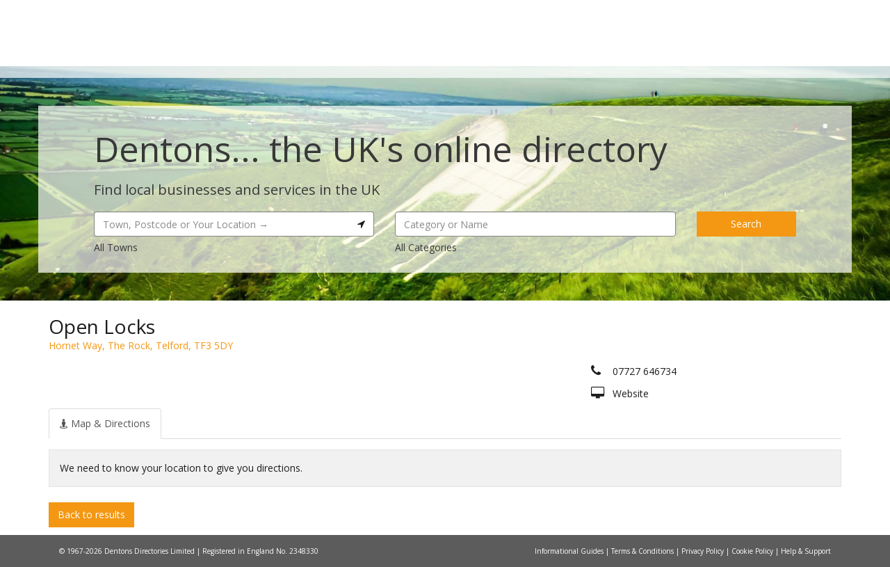

--- FILE ---
content_type: text/html; charset=UTF-8
request_url: https://dentons.net/detail/51118589/openlocks
body_size: 4125
content:
<!DOCTYPE html>
<html lang="en">
<head>
<!-- Google Tag Manager -->
<script>(function(w,d,s,l,i){w[l]=w[l]||[];w[l].push({'gtm.start':
new Date().getTime(),event:'gtm.js'});var f=d.getElementsByTagName(s)[0],
j=d.createElement(s),dl=l!='dataLayer'?'&l='+l:'';j.async=true;j.src=
'https://www.googletagmanager.com/gtm.js?id='+i+dl;f.parentNode.insertBefore(j,f);
})(window,document,'script','dataLayer','GTM-5XT887');</script>
<!-- End Google Tag Manager -->
<meta charset="utf-8" />
<meta http-equiv="X-UA-Compatible" content="IE=edge" />
<meta name="viewport" content="width=device-width, initial-scale=1, maximum-scale=1.0, user-scalable=no" />
<title>Open Locks |  |  | Dentons.net
</title>
<meta name="keywords" content="UK search, local search, search, local search engine, business listings, local suppliers, local services, business directory, dentons, dentons web, dentons directories
" />
<meta name="description" content="dentons.net is the UK's local search engine, providing classified business information for local suppliers throughout the UK, including business websites, addresses, phone numbers and detailed local maps and directions for locations.
" />
<link rel="canonical" href="https://dentons.net/detail/51118589/open-locks" />
<meta name="owner" content="Dentons Directories Ltd" />
<meta name="Copyright" content="(c) 2026 Dentons Directories Ltd" />
<link rel="stylesheet" href="/css/app.css" />
</head>
<body>
<!-- Google Tag Manager (noscript) -->
<noscript><iframe src="https://www.googletagmanager.com/ns.html?id=GTM-5XT887"
height="0" width="0" style="display:none;visibility:hidden"></iframe></noscript>
<!-- End Google Tag Manager (noscript) -->
<div class="blur-overlay hidden"></div>
<div class="wrapper-main">
    <div class="search-container clearfix search-default"  >
        <nav class="navbar navbar-default">
            <div class="container">
                <div class="row">
                    <div class="col-sm-3">
                        <div class="navbar-header">
                            <div class="col-xs-3 hidden visible-xs">
                                <a href="" class="navbar-header-back">
                                    <i class="fa fa-chevron-left" aria-hidden="true"></i>
                                </a>
                            </div>
                            <div class="col-xs-6 hidden visible-xs text-center">
                                <a title="Dentons.net" href="https://dentons.net">
                                    <img src="/i/logo.svg" alt="Dentons.net"
                                    class="img-responsive hidden visible-xs img-svg" />
                                </a>
                            </div>
                            <div class="col-xs-3 text-right col-navbar-toggle hidden visible-xs">
                                                                    <a href="#" class="search-toggle">
                                        <i class="fa fa-search" aria-hidden="true"></i>
                                    </a>
                                                                <a href="#" data-toggle="collapse" data-target="#bs-navbar-collapse">
                                    <i class="fa fa-bars" aria-hidden="true"></i>
                                </a>
                            </div>
                            <a class="hidden-xs" href="https://dentons.net" title="Dentons.net">
                                <img src="/i/logo.svg" alt="Dentons.net" class="img-responsive img-logo img-svg" />
                            </a>
                        </div>
                    </div>
                    <div class="col-sm-9">
                        <div class="collapse navbar-collapse" id="bs-navbar-collapse">
                            <ul class="nav navbar-nav">
                                <li class="hidden-sm"><a href="/" title="Home">Home</a></li>
                                <li><a href="https://dentons.net/advertise" title="Add Your Business">Add Your Business</a></li>
                                <li><a href="/localinfo/" title="Blog">Blog</a></li>
                                <li><a href="https://dentons.net/local-guides" title="Local Guides">Local Guides</a></li>
                                <li><a href="https://dentons.net/favourites" title="Favourites">Favourites</a></li>
                                <li><a href="https://dentons.net/contact" title="Contact">Contact</a></li>
                            </ul>
                        </div>
                    </div>
                </div>
            </div>
        </nav>
        <div class="container container-main-search container-main-search-open">
            <h2 class="hidden-xs">Dentons... the UK&#039;s online directory</h2>
            <p>Find local businesses and services in the UK</p>
            <div class="row">
                <form action="https://dentons.net/results" id="main-search" method="get">
                    <input type="hidden" name="searching" value="1" />
                    <input type="hidden" name="locationType" id="locationType" value="" />
                    <input type="hidden" name="lng" id="lng" value="" />
                    <input type="hidden" name="lat" id="lat" value="" />
                    <div class="col-sm-5">
                        <div class="form-group">
                            <div class="input-group input-group-location">
                                <input type="text" class="form-control" id="location" name="location"
                                placeholder="Town, Postcode or Your Location →" tabindex="1" autocomplete="off"
                                value="" data-value="">
                                <div class="input-group-addon btn btn-primary btn-geo">
                                    <i class="fa fa-location-arrow" aria-hidden="true"></i>
                                </div>
                            </div>
                            <p class="help-block hidden-xs">
                                <a href="https://dentons.net/list/locations" title="All Towns">
                                    All Towns
                                </a>
                            </p>
                        </div>
                    </div>
                    <div class="col-sm-5">
                        <div class="form-group form-group-search-term">
                            <input type="text" class="form-control" id="searchTerm" name="searchTerm"
                            placeholder="Category or Name" tabindex="2" autocomplete="off"
                            data-value="" value="" required>
                            <p class="help-block hidden-xs">
                                <a href="https://dentons.net/list/categories" title="All Categories">
                                    All Categories
                                </a>
                            </p>
                        </div>
                    </div>
                    <div class="col-sm-2">
                        <div class="form-group form-group-search-submit">
                            <button type="submit" class="btn btn-primary btn-block btn-block-xs" tabindex="3">Search</button>
                        </div>
                    </div>
                </form>
            </div>
        </div>
            </div>
                <div class="container container-main">
            
    <div class="col-xs-12 col-detail-page">

        <div class="card">

            <div class="card-header">
                <h1 id="scroll-to">
                    Open Locks
                </h1>
                                    <div class="inline-address">
                        Hornet Way, The Rock, Telford, TF3 5DY
                    </div>
                            </div>

            <div class="row">

                <div class="col-sm-8">

                    <p></p>

                    
                </div>

                <div class="col-sm-4 col-detail-page-contact hidden-xs">

                    
                    <ul class="list-contact-details">
                                        <li>
                    <a rel="nofollow" href="tel:07727646734" title="07727 646734" >
                        <i class="fa fa-phone" aria-hidden="true"></i> <span itemprop="telephone">07727 646734</span>
                    </a>
                </li>
                        
                        
                        
                                        <li>
                    <a rel="nofollow" href="http://www.openlocks.co.uk" title="Website" target="_blank">
                        <i class="fa fa-desktop" aria-hidden="true"></i> <span itemprop="url">Website</span>
                    </a>
                </li>
                        
                        
                                            </ul>

                </div>

            </div>

            <div class="card-more-info hidden visible-xs">
                <div class="content" style="display: none;">

                    
                    <ul class="list-contact-details">
                                        <li>
                    <a rel="nofollow" href="tel:07727646734" title="07727 646734" >
                        <i class="fa fa-phone" aria-hidden="true"></i> <span itemprop="telephone">07727 646734</span>
                    </a>
                </li>
                        
                        
                        
                                        <li>
                    <a rel="nofollow" href="http://www.openlocks.co.uk" title="Website" target="_blank">
                        <i class="fa fa-desktop" aria-hidden="true"></i> <span itemprop="url">Website</span>
                    </a>
                </li>
                        
                        
                                            </ul>
                </div>
                <div class="trigger">
                    <i class="fa fa-chevron-down" aria-hidden="true"></i>
                    Show Full Details
                </div>
            </div>

        </div>

        <div class="card">
            <ul class="nav nav-tabs" role="tablist" class="active">
                                    <li role="presentation" class="active">
                        <a href="#directions" aria-controls="directions" role="tab" data-toggle="tab">
                            <span class="hidden-xs">
                                <i class="fa fa-street-view" aria-hidden="true"></i>
                                Map &amp; Directions
                            </span>
                            <span class="hidden visible-xs">
                                <i class="fa fa-street-view" aria-hidden="true"></i>
                                Map
                            </span>
                        </a>
                    </li>
                                                                                            </ul>

            <div class="tab-content">
                                    <div role="tabpanel" class="tab-pane active" id="directions">
                        <div class="col-pad-top">
                                                            <div class="alert alert-info">
                                    We need to know your location to give you directions.
                                </div>
                                                    </div>
                    </div>
                                <div role="tabpanel" class="tab-pane" id="features">
                    <div class="col-pad-top">
                                            </div>
                </div>
                                                            </div>
        </div>

        <p class="hidden-xs">
            <a href="https://dentons.net" class="btn btn-primary btn-block-xs" title="Back to results">
                Back to results
            </a>
        </p>

    </div>

    <div class="footer-fixed">
        <div class="hidden visible-xs row-action-buttons">
                        <a rel="nofollow" href="tel:07727646734" title="07727 646734"  class="action-primary action-phone"><i class="fa fa-phone" aria-hidden="true"></i></a>
            
                        <a rel="nofollow" href="http://www.openlocks.co.uk" title="Website" target="_blank" class="action-primary action-website"><i class="fa fa-link" aria-hidden="true"></i></a>
            <span class="action-secondary action-options">
                <ul>
                    <li>
                        <a href="#directions" title="Get Directions" onclick="detailDirections();">
                            <i class="fa fa-arrow-circle-right" aria-hidden="true"></i>
                            Get Directions
                        </a>
                    </li>
                    <li>
                        <a href="#features" title="Related Categories" onclick="detailRelated();">
                            <i class="fa fa-code-fork" aria-hidden="true"></i>
                            Related Categories
                        </a>
                    </li>
                    <li>
                        <a href="#" title="favourite" class="favourite-link" data-id="51118589">
                            <i class="fa fa-star-o" aria-hidden="true"></i>
                            Favourite
                        </a>
                    </li>
                </ul>
                <i class="fa fa-ellipsis-v" aria-hidden="true"></i>
                <span>Options</span>
            </span>
            <a href="#" class="action-secondary like-link" data-id="51118589">
                <i class="fa fa-thumbs-o-up" aria-hidden="true"></i>
                <span>Like</span>directions
            </a>
            <span class="action-secondary action-secondary-distance hidden">
                <i class="fa fa-map-marker" aria-hidden="true"></i>
                <span id="footer-distance"></span>
            </span>
        </div>
    </div>

        </div>
            <div class="row-fluid row-footer">
        <div class="container">
            <div class="col-sm-7">
                &copy; 1967-2026 Dentons Directories Limited | Registered in England No. 2348330
            </div>
            <div class="col-sm-5 text-right hidden-xs">
                <a href="https://dentons.net/localinfo/guides/" title="Informational Guides">
                    Informational Guides
                </a>
                |
                <a href="/terms-and-conditions/" title="Terms &amp; Conditions">
                    Terms &amp; Conditions
                </a>
                | <br class="hidden visible-sm" />
                <a href="/privacy-policy/" title="Privacy Policy">
                    Privacy Policy
                </a>
                |
                <a href="/cookie-policy/" title="Cookie Policy">
                    Cookie Policy
                </a>
                |
                <a href="/help-support/" title="Help &amp; Support">
                    Help &amp; Support
                </a>
            </div>
        </div>
    </div>
</div>
<script>
var cb = function() {
var h = document.getElementsByTagName('head')[0];
var l = document.createElement('link'); l.rel = 'stylesheet'; l.href = 'https://maxcdn.bootstrapcdn.com/font-awesome/4.7.0/css/font-awesome.min.css';
h.parentNode.insertBefore(l, h);
var l = document.createElement('link'); l.rel = 'stylesheet'; l.href = 'https://ajax.googleapis.com/ajax/libs/jqueryui/1.12.1/themes/smoothness/jquery-ui.min.css';
h.parentNode.insertBefore(l, h);
var l = document.createElement('link'); l.rel = 'stylesheet'; l.href = 'https://fonts.googleapis.com/css?family=Open+Sans:300,400';
h.parentNode.insertBefore(l, h);
};
var raf = requestAnimationFrame || mozRequestAnimationFrame || webkitRequestAnimationFrame || msRequestAnimationFrame;
if (raf) { raf(cb); } else { window.addEventListener('load', cb); }
</script>
<script src="//maps.googleapis.com/maps/api/js?key=AIzaSyBTFZ8nkh3T44GuNng06-LmIwgnf0uuBw0"></script>
<script>
var destinationLat  = '52.686274';
var destinationLng  = '-2.465684';
var originLat       = '';
var originLng       = '';

window.onload = function() {

    switch (window.location.hash) {
        case '#features':
            detailRelated();
            break;
        case '#directions':

            break;
    }

    $("#listing-carousel").swiperight(function() {
        $(this).carousel('prev');
    });
    $("#listing-carousel").swipeleft(function() {
        $(this).carousel('next');
    });

}

</script>
<script src="/js/app.js?v=idhyppctevvlnjptmkmt"></script>
<script defer async src="https://maxcdn.bootstrapcdn.com/bootstrap/3.3.7/js/bootstrap.min.js"></script>
<div style="font-size:8px" class="hidden">
            3.128.31.224
    </div>
</body>
</html>